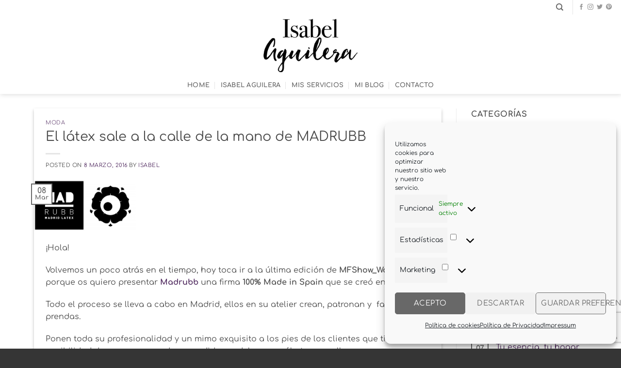

--- FILE ---
content_type: text/html; charset=utf-8
request_url: https://www.google.com/recaptcha/api2/anchor?ar=1&k=6LegjU8dAAAAAN5UlDplD0WQSLFRXgnvRxXHOpZh&co=aHR0cHM6Ly9pc2FiZWxhZ3VpbGVyYS5lczo0NDM.&hl=en&v=PoyoqOPhxBO7pBk68S4YbpHZ&size=invisible&anchor-ms=20000&execute-ms=30000&cb=6imsmzu1rzkj
body_size: 48742
content:
<!DOCTYPE HTML><html dir="ltr" lang="en"><head><meta http-equiv="Content-Type" content="text/html; charset=UTF-8">
<meta http-equiv="X-UA-Compatible" content="IE=edge">
<title>reCAPTCHA</title>
<style type="text/css">
/* cyrillic-ext */
@font-face {
  font-family: 'Roboto';
  font-style: normal;
  font-weight: 400;
  font-stretch: 100%;
  src: url(//fonts.gstatic.com/s/roboto/v48/KFO7CnqEu92Fr1ME7kSn66aGLdTylUAMa3GUBHMdazTgWw.woff2) format('woff2');
  unicode-range: U+0460-052F, U+1C80-1C8A, U+20B4, U+2DE0-2DFF, U+A640-A69F, U+FE2E-FE2F;
}
/* cyrillic */
@font-face {
  font-family: 'Roboto';
  font-style: normal;
  font-weight: 400;
  font-stretch: 100%;
  src: url(//fonts.gstatic.com/s/roboto/v48/KFO7CnqEu92Fr1ME7kSn66aGLdTylUAMa3iUBHMdazTgWw.woff2) format('woff2');
  unicode-range: U+0301, U+0400-045F, U+0490-0491, U+04B0-04B1, U+2116;
}
/* greek-ext */
@font-face {
  font-family: 'Roboto';
  font-style: normal;
  font-weight: 400;
  font-stretch: 100%;
  src: url(//fonts.gstatic.com/s/roboto/v48/KFO7CnqEu92Fr1ME7kSn66aGLdTylUAMa3CUBHMdazTgWw.woff2) format('woff2');
  unicode-range: U+1F00-1FFF;
}
/* greek */
@font-face {
  font-family: 'Roboto';
  font-style: normal;
  font-weight: 400;
  font-stretch: 100%;
  src: url(//fonts.gstatic.com/s/roboto/v48/KFO7CnqEu92Fr1ME7kSn66aGLdTylUAMa3-UBHMdazTgWw.woff2) format('woff2');
  unicode-range: U+0370-0377, U+037A-037F, U+0384-038A, U+038C, U+038E-03A1, U+03A3-03FF;
}
/* math */
@font-face {
  font-family: 'Roboto';
  font-style: normal;
  font-weight: 400;
  font-stretch: 100%;
  src: url(//fonts.gstatic.com/s/roboto/v48/KFO7CnqEu92Fr1ME7kSn66aGLdTylUAMawCUBHMdazTgWw.woff2) format('woff2');
  unicode-range: U+0302-0303, U+0305, U+0307-0308, U+0310, U+0312, U+0315, U+031A, U+0326-0327, U+032C, U+032F-0330, U+0332-0333, U+0338, U+033A, U+0346, U+034D, U+0391-03A1, U+03A3-03A9, U+03B1-03C9, U+03D1, U+03D5-03D6, U+03F0-03F1, U+03F4-03F5, U+2016-2017, U+2034-2038, U+203C, U+2040, U+2043, U+2047, U+2050, U+2057, U+205F, U+2070-2071, U+2074-208E, U+2090-209C, U+20D0-20DC, U+20E1, U+20E5-20EF, U+2100-2112, U+2114-2115, U+2117-2121, U+2123-214F, U+2190, U+2192, U+2194-21AE, U+21B0-21E5, U+21F1-21F2, U+21F4-2211, U+2213-2214, U+2216-22FF, U+2308-230B, U+2310, U+2319, U+231C-2321, U+2336-237A, U+237C, U+2395, U+239B-23B7, U+23D0, U+23DC-23E1, U+2474-2475, U+25AF, U+25B3, U+25B7, U+25BD, U+25C1, U+25CA, U+25CC, U+25FB, U+266D-266F, U+27C0-27FF, U+2900-2AFF, U+2B0E-2B11, U+2B30-2B4C, U+2BFE, U+3030, U+FF5B, U+FF5D, U+1D400-1D7FF, U+1EE00-1EEFF;
}
/* symbols */
@font-face {
  font-family: 'Roboto';
  font-style: normal;
  font-weight: 400;
  font-stretch: 100%;
  src: url(//fonts.gstatic.com/s/roboto/v48/KFO7CnqEu92Fr1ME7kSn66aGLdTylUAMaxKUBHMdazTgWw.woff2) format('woff2');
  unicode-range: U+0001-000C, U+000E-001F, U+007F-009F, U+20DD-20E0, U+20E2-20E4, U+2150-218F, U+2190, U+2192, U+2194-2199, U+21AF, U+21E6-21F0, U+21F3, U+2218-2219, U+2299, U+22C4-22C6, U+2300-243F, U+2440-244A, U+2460-24FF, U+25A0-27BF, U+2800-28FF, U+2921-2922, U+2981, U+29BF, U+29EB, U+2B00-2BFF, U+4DC0-4DFF, U+FFF9-FFFB, U+10140-1018E, U+10190-1019C, U+101A0, U+101D0-101FD, U+102E0-102FB, U+10E60-10E7E, U+1D2C0-1D2D3, U+1D2E0-1D37F, U+1F000-1F0FF, U+1F100-1F1AD, U+1F1E6-1F1FF, U+1F30D-1F30F, U+1F315, U+1F31C, U+1F31E, U+1F320-1F32C, U+1F336, U+1F378, U+1F37D, U+1F382, U+1F393-1F39F, U+1F3A7-1F3A8, U+1F3AC-1F3AF, U+1F3C2, U+1F3C4-1F3C6, U+1F3CA-1F3CE, U+1F3D4-1F3E0, U+1F3ED, U+1F3F1-1F3F3, U+1F3F5-1F3F7, U+1F408, U+1F415, U+1F41F, U+1F426, U+1F43F, U+1F441-1F442, U+1F444, U+1F446-1F449, U+1F44C-1F44E, U+1F453, U+1F46A, U+1F47D, U+1F4A3, U+1F4B0, U+1F4B3, U+1F4B9, U+1F4BB, U+1F4BF, U+1F4C8-1F4CB, U+1F4D6, U+1F4DA, U+1F4DF, U+1F4E3-1F4E6, U+1F4EA-1F4ED, U+1F4F7, U+1F4F9-1F4FB, U+1F4FD-1F4FE, U+1F503, U+1F507-1F50B, U+1F50D, U+1F512-1F513, U+1F53E-1F54A, U+1F54F-1F5FA, U+1F610, U+1F650-1F67F, U+1F687, U+1F68D, U+1F691, U+1F694, U+1F698, U+1F6AD, U+1F6B2, U+1F6B9-1F6BA, U+1F6BC, U+1F6C6-1F6CF, U+1F6D3-1F6D7, U+1F6E0-1F6EA, U+1F6F0-1F6F3, U+1F6F7-1F6FC, U+1F700-1F7FF, U+1F800-1F80B, U+1F810-1F847, U+1F850-1F859, U+1F860-1F887, U+1F890-1F8AD, U+1F8B0-1F8BB, U+1F8C0-1F8C1, U+1F900-1F90B, U+1F93B, U+1F946, U+1F984, U+1F996, U+1F9E9, U+1FA00-1FA6F, U+1FA70-1FA7C, U+1FA80-1FA89, U+1FA8F-1FAC6, U+1FACE-1FADC, U+1FADF-1FAE9, U+1FAF0-1FAF8, U+1FB00-1FBFF;
}
/* vietnamese */
@font-face {
  font-family: 'Roboto';
  font-style: normal;
  font-weight: 400;
  font-stretch: 100%;
  src: url(//fonts.gstatic.com/s/roboto/v48/KFO7CnqEu92Fr1ME7kSn66aGLdTylUAMa3OUBHMdazTgWw.woff2) format('woff2');
  unicode-range: U+0102-0103, U+0110-0111, U+0128-0129, U+0168-0169, U+01A0-01A1, U+01AF-01B0, U+0300-0301, U+0303-0304, U+0308-0309, U+0323, U+0329, U+1EA0-1EF9, U+20AB;
}
/* latin-ext */
@font-face {
  font-family: 'Roboto';
  font-style: normal;
  font-weight: 400;
  font-stretch: 100%;
  src: url(//fonts.gstatic.com/s/roboto/v48/KFO7CnqEu92Fr1ME7kSn66aGLdTylUAMa3KUBHMdazTgWw.woff2) format('woff2');
  unicode-range: U+0100-02BA, U+02BD-02C5, U+02C7-02CC, U+02CE-02D7, U+02DD-02FF, U+0304, U+0308, U+0329, U+1D00-1DBF, U+1E00-1E9F, U+1EF2-1EFF, U+2020, U+20A0-20AB, U+20AD-20C0, U+2113, U+2C60-2C7F, U+A720-A7FF;
}
/* latin */
@font-face {
  font-family: 'Roboto';
  font-style: normal;
  font-weight: 400;
  font-stretch: 100%;
  src: url(//fonts.gstatic.com/s/roboto/v48/KFO7CnqEu92Fr1ME7kSn66aGLdTylUAMa3yUBHMdazQ.woff2) format('woff2');
  unicode-range: U+0000-00FF, U+0131, U+0152-0153, U+02BB-02BC, U+02C6, U+02DA, U+02DC, U+0304, U+0308, U+0329, U+2000-206F, U+20AC, U+2122, U+2191, U+2193, U+2212, U+2215, U+FEFF, U+FFFD;
}
/* cyrillic-ext */
@font-face {
  font-family: 'Roboto';
  font-style: normal;
  font-weight: 500;
  font-stretch: 100%;
  src: url(//fonts.gstatic.com/s/roboto/v48/KFO7CnqEu92Fr1ME7kSn66aGLdTylUAMa3GUBHMdazTgWw.woff2) format('woff2');
  unicode-range: U+0460-052F, U+1C80-1C8A, U+20B4, U+2DE0-2DFF, U+A640-A69F, U+FE2E-FE2F;
}
/* cyrillic */
@font-face {
  font-family: 'Roboto';
  font-style: normal;
  font-weight: 500;
  font-stretch: 100%;
  src: url(//fonts.gstatic.com/s/roboto/v48/KFO7CnqEu92Fr1ME7kSn66aGLdTylUAMa3iUBHMdazTgWw.woff2) format('woff2');
  unicode-range: U+0301, U+0400-045F, U+0490-0491, U+04B0-04B1, U+2116;
}
/* greek-ext */
@font-face {
  font-family: 'Roboto';
  font-style: normal;
  font-weight: 500;
  font-stretch: 100%;
  src: url(//fonts.gstatic.com/s/roboto/v48/KFO7CnqEu92Fr1ME7kSn66aGLdTylUAMa3CUBHMdazTgWw.woff2) format('woff2');
  unicode-range: U+1F00-1FFF;
}
/* greek */
@font-face {
  font-family: 'Roboto';
  font-style: normal;
  font-weight: 500;
  font-stretch: 100%;
  src: url(//fonts.gstatic.com/s/roboto/v48/KFO7CnqEu92Fr1ME7kSn66aGLdTylUAMa3-UBHMdazTgWw.woff2) format('woff2');
  unicode-range: U+0370-0377, U+037A-037F, U+0384-038A, U+038C, U+038E-03A1, U+03A3-03FF;
}
/* math */
@font-face {
  font-family: 'Roboto';
  font-style: normal;
  font-weight: 500;
  font-stretch: 100%;
  src: url(//fonts.gstatic.com/s/roboto/v48/KFO7CnqEu92Fr1ME7kSn66aGLdTylUAMawCUBHMdazTgWw.woff2) format('woff2');
  unicode-range: U+0302-0303, U+0305, U+0307-0308, U+0310, U+0312, U+0315, U+031A, U+0326-0327, U+032C, U+032F-0330, U+0332-0333, U+0338, U+033A, U+0346, U+034D, U+0391-03A1, U+03A3-03A9, U+03B1-03C9, U+03D1, U+03D5-03D6, U+03F0-03F1, U+03F4-03F5, U+2016-2017, U+2034-2038, U+203C, U+2040, U+2043, U+2047, U+2050, U+2057, U+205F, U+2070-2071, U+2074-208E, U+2090-209C, U+20D0-20DC, U+20E1, U+20E5-20EF, U+2100-2112, U+2114-2115, U+2117-2121, U+2123-214F, U+2190, U+2192, U+2194-21AE, U+21B0-21E5, U+21F1-21F2, U+21F4-2211, U+2213-2214, U+2216-22FF, U+2308-230B, U+2310, U+2319, U+231C-2321, U+2336-237A, U+237C, U+2395, U+239B-23B7, U+23D0, U+23DC-23E1, U+2474-2475, U+25AF, U+25B3, U+25B7, U+25BD, U+25C1, U+25CA, U+25CC, U+25FB, U+266D-266F, U+27C0-27FF, U+2900-2AFF, U+2B0E-2B11, U+2B30-2B4C, U+2BFE, U+3030, U+FF5B, U+FF5D, U+1D400-1D7FF, U+1EE00-1EEFF;
}
/* symbols */
@font-face {
  font-family: 'Roboto';
  font-style: normal;
  font-weight: 500;
  font-stretch: 100%;
  src: url(//fonts.gstatic.com/s/roboto/v48/KFO7CnqEu92Fr1ME7kSn66aGLdTylUAMaxKUBHMdazTgWw.woff2) format('woff2');
  unicode-range: U+0001-000C, U+000E-001F, U+007F-009F, U+20DD-20E0, U+20E2-20E4, U+2150-218F, U+2190, U+2192, U+2194-2199, U+21AF, U+21E6-21F0, U+21F3, U+2218-2219, U+2299, U+22C4-22C6, U+2300-243F, U+2440-244A, U+2460-24FF, U+25A0-27BF, U+2800-28FF, U+2921-2922, U+2981, U+29BF, U+29EB, U+2B00-2BFF, U+4DC0-4DFF, U+FFF9-FFFB, U+10140-1018E, U+10190-1019C, U+101A0, U+101D0-101FD, U+102E0-102FB, U+10E60-10E7E, U+1D2C0-1D2D3, U+1D2E0-1D37F, U+1F000-1F0FF, U+1F100-1F1AD, U+1F1E6-1F1FF, U+1F30D-1F30F, U+1F315, U+1F31C, U+1F31E, U+1F320-1F32C, U+1F336, U+1F378, U+1F37D, U+1F382, U+1F393-1F39F, U+1F3A7-1F3A8, U+1F3AC-1F3AF, U+1F3C2, U+1F3C4-1F3C6, U+1F3CA-1F3CE, U+1F3D4-1F3E0, U+1F3ED, U+1F3F1-1F3F3, U+1F3F5-1F3F7, U+1F408, U+1F415, U+1F41F, U+1F426, U+1F43F, U+1F441-1F442, U+1F444, U+1F446-1F449, U+1F44C-1F44E, U+1F453, U+1F46A, U+1F47D, U+1F4A3, U+1F4B0, U+1F4B3, U+1F4B9, U+1F4BB, U+1F4BF, U+1F4C8-1F4CB, U+1F4D6, U+1F4DA, U+1F4DF, U+1F4E3-1F4E6, U+1F4EA-1F4ED, U+1F4F7, U+1F4F9-1F4FB, U+1F4FD-1F4FE, U+1F503, U+1F507-1F50B, U+1F50D, U+1F512-1F513, U+1F53E-1F54A, U+1F54F-1F5FA, U+1F610, U+1F650-1F67F, U+1F687, U+1F68D, U+1F691, U+1F694, U+1F698, U+1F6AD, U+1F6B2, U+1F6B9-1F6BA, U+1F6BC, U+1F6C6-1F6CF, U+1F6D3-1F6D7, U+1F6E0-1F6EA, U+1F6F0-1F6F3, U+1F6F7-1F6FC, U+1F700-1F7FF, U+1F800-1F80B, U+1F810-1F847, U+1F850-1F859, U+1F860-1F887, U+1F890-1F8AD, U+1F8B0-1F8BB, U+1F8C0-1F8C1, U+1F900-1F90B, U+1F93B, U+1F946, U+1F984, U+1F996, U+1F9E9, U+1FA00-1FA6F, U+1FA70-1FA7C, U+1FA80-1FA89, U+1FA8F-1FAC6, U+1FACE-1FADC, U+1FADF-1FAE9, U+1FAF0-1FAF8, U+1FB00-1FBFF;
}
/* vietnamese */
@font-face {
  font-family: 'Roboto';
  font-style: normal;
  font-weight: 500;
  font-stretch: 100%;
  src: url(//fonts.gstatic.com/s/roboto/v48/KFO7CnqEu92Fr1ME7kSn66aGLdTylUAMa3OUBHMdazTgWw.woff2) format('woff2');
  unicode-range: U+0102-0103, U+0110-0111, U+0128-0129, U+0168-0169, U+01A0-01A1, U+01AF-01B0, U+0300-0301, U+0303-0304, U+0308-0309, U+0323, U+0329, U+1EA0-1EF9, U+20AB;
}
/* latin-ext */
@font-face {
  font-family: 'Roboto';
  font-style: normal;
  font-weight: 500;
  font-stretch: 100%;
  src: url(//fonts.gstatic.com/s/roboto/v48/KFO7CnqEu92Fr1ME7kSn66aGLdTylUAMa3KUBHMdazTgWw.woff2) format('woff2');
  unicode-range: U+0100-02BA, U+02BD-02C5, U+02C7-02CC, U+02CE-02D7, U+02DD-02FF, U+0304, U+0308, U+0329, U+1D00-1DBF, U+1E00-1E9F, U+1EF2-1EFF, U+2020, U+20A0-20AB, U+20AD-20C0, U+2113, U+2C60-2C7F, U+A720-A7FF;
}
/* latin */
@font-face {
  font-family: 'Roboto';
  font-style: normal;
  font-weight: 500;
  font-stretch: 100%;
  src: url(//fonts.gstatic.com/s/roboto/v48/KFO7CnqEu92Fr1ME7kSn66aGLdTylUAMa3yUBHMdazQ.woff2) format('woff2');
  unicode-range: U+0000-00FF, U+0131, U+0152-0153, U+02BB-02BC, U+02C6, U+02DA, U+02DC, U+0304, U+0308, U+0329, U+2000-206F, U+20AC, U+2122, U+2191, U+2193, U+2212, U+2215, U+FEFF, U+FFFD;
}
/* cyrillic-ext */
@font-face {
  font-family: 'Roboto';
  font-style: normal;
  font-weight: 900;
  font-stretch: 100%;
  src: url(//fonts.gstatic.com/s/roboto/v48/KFO7CnqEu92Fr1ME7kSn66aGLdTylUAMa3GUBHMdazTgWw.woff2) format('woff2');
  unicode-range: U+0460-052F, U+1C80-1C8A, U+20B4, U+2DE0-2DFF, U+A640-A69F, U+FE2E-FE2F;
}
/* cyrillic */
@font-face {
  font-family: 'Roboto';
  font-style: normal;
  font-weight: 900;
  font-stretch: 100%;
  src: url(//fonts.gstatic.com/s/roboto/v48/KFO7CnqEu92Fr1ME7kSn66aGLdTylUAMa3iUBHMdazTgWw.woff2) format('woff2');
  unicode-range: U+0301, U+0400-045F, U+0490-0491, U+04B0-04B1, U+2116;
}
/* greek-ext */
@font-face {
  font-family: 'Roboto';
  font-style: normal;
  font-weight: 900;
  font-stretch: 100%;
  src: url(//fonts.gstatic.com/s/roboto/v48/KFO7CnqEu92Fr1ME7kSn66aGLdTylUAMa3CUBHMdazTgWw.woff2) format('woff2');
  unicode-range: U+1F00-1FFF;
}
/* greek */
@font-face {
  font-family: 'Roboto';
  font-style: normal;
  font-weight: 900;
  font-stretch: 100%;
  src: url(//fonts.gstatic.com/s/roboto/v48/KFO7CnqEu92Fr1ME7kSn66aGLdTylUAMa3-UBHMdazTgWw.woff2) format('woff2');
  unicode-range: U+0370-0377, U+037A-037F, U+0384-038A, U+038C, U+038E-03A1, U+03A3-03FF;
}
/* math */
@font-face {
  font-family: 'Roboto';
  font-style: normal;
  font-weight: 900;
  font-stretch: 100%;
  src: url(//fonts.gstatic.com/s/roboto/v48/KFO7CnqEu92Fr1ME7kSn66aGLdTylUAMawCUBHMdazTgWw.woff2) format('woff2');
  unicode-range: U+0302-0303, U+0305, U+0307-0308, U+0310, U+0312, U+0315, U+031A, U+0326-0327, U+032C, U+032F-0330, U+0332-0333, U+0338, U+033A, U+0346, U+034D, U+0391-03A1, U+03A3-03A9, U+03B1-03C9, U+03D1, U+03D5-03D6, U+03F0-03F1, U+03F4-03F5, U+2016-2017, U+2034-2038, U+203C, U+2040, U+2043, U+2047, U+2050, U+2057, U+205F, U+2070-2071, U+2074-208E, U+2090-209C, U+20D0-20DC, U+20E1, U+20E5-20EF, U+2100-2112, U+2114-2115, U+2117-2121, U+2123-214F, U+2190, U+2192, U+2194-21AE, U+21B0-21E5, U+21F1-21F2, U+21F4-2211, U+2213-2214, U+2216-22FF, U+2308-230B, U+2310, U+2319, U+231C-2321, U+2336-237A, U+237C, U+2395, U+239B-23B7, U+23D0, U+23DC-23E1, U+2474-2475, U+25AF, U+25B3, U+25B7, U+25BD, U+25C1, U+25CA, U+25CC, U+25FB, U+266D-266F, U+27C0-27FF, U+2900-2AFF, U+2B0E-2B11, U+2B30-2B4C, U+2BFE, U+3030, U+FF5B, U+FF5D, U+1D400-1D7FF, U+1EE00-1EEFF;
}
/* symbols */
@font-face {
  font-family: 'Roboto';
  font-style: normal;
  font-weight: 900;
  font-stretch: 100%;
  src: url(//fonts.gstatic.com/s/roboto/v48/KFO7CnqEu92Fr1ME7kSn66aGLdTylUAMaxKUBHMdazTgWw.woff2) format('woff2');
  unicode-range: U+0001-000C, U+000E-001F, U+007F-009F, U+20DD-20E0, U+20E2-20E4, U+2150-218F, U+2190, U+2192, U+2194-2199, U+21AF, U+21E6-21F0, U+21F3, U+2218-2219, U+2299, U+22C4-22C6, U+2300-243F, U+2440-244A, U+2460-24FF, U+25A0-27BF, U+2800-28FF, U+2921-2922, U+2981, U+29BF, U+29EB, U+2B00-2BFF, U+4DC0-4DFF, U+FFF9-FFFB, U+10140-1018E, U+10190-1019C, U+101A0, U+101D0-101FD, U+102E0-102FB, U+10E60-10E7E, U+1D2C0-1D2D3, U+1D2E0-1D37F, U+1F000-1F0FF, U+1F100-1F1AD, U+1F1E6-1F1FF, U+1F30D-1F30F, U+1F315, U+1F31C, U+1F31E, U+1F320-1F32C, U+1F336, U+1F378, U+1F37D, U+1F382, U+1F393-1F39F, U+1F3A7-1F3A8, U+1F3AC-1F3AF, U+1F3C2, U+1F3C4-1F3C6, U+1F3CA-1F3CE, U+1F3D4-1F3E0, U+1F3ED, U+1F3F1-1F3F3, U+1F3F5-1F3F7, U+1F408, U+1F415, U+1F41F, U+1F426, U+1F43F, U+1F441-1F442, U+1F444, U+1F446-1F449, U+1F44C-1F44E, U+1F453, U+1F46A, U+1F47D, U+1F4A3, U+1F4B0, U+1F4B3, U+1F4B9, U+1F4BB, U+1F4BF, U+1F4C8-1F4CB, U+1F4D6, U+1F4DA, U+1F4DF, U+1F4E3-1F4E6, U+1F4EA-1F4ED, U+1F4F7, U+1F4F9-1F4FB, U+1F4FD-1F4FE, U+1F503, U+1F507-1F50B, U+1F50D, U+1F512-1F513, U+1F53E-1F54A, U+1F54F-1F5FA, U+1F610, U+1F650-1F67F, U+1F687, U+1F68D, U+1F691, U+1F694, U+1F698, U+1F6AD, U+1F6B2, U+1F6B9-1F6BA, U+1F6BC, U+1F6C6-1F6CF, U+1F6D3-1F6D7, U+1F6E0-1F6EA, U+1F6F0-1F6F3, U+1F6F7-1F6FC, U+1F700-1F7FF, U+1F800-1F80B, U+1F810-1F847, U+1F850-1F859, U+1F860-1F887, U+1F890-1F8AD, U+1F8B0-1F8BB, U+1F8C0-1F8C1, U+1F900-1F90B, U+1F93B, U+1F946, U+1F984, U+1F996, U+1F9E9, U+1FA00-1FA6F, U+1FA70-1FA7C, U+1FA80-1FA89, U+1FA8F-1FAC6, U+1FACE-1FADC, U+1FADF-1FAE9, U+1FAF0-1FAF8, U+1FB00-1FBFF;
}
/* vietnamese */
@font-face {
  font-family: 'Roboto';
  font-style: normal;
  font-weight: 900;
  font-stretch: 100%;
  src: url(//fonts.gstatic.com/s/roboto/v48/KFO7CnqEu92Fr1ME7kSn66aGLdTylUAMa3OUBHMdazTgWw.woff2) format('woff2');
  unicode-range: U+0102-0103, U+0110-0111, U+0128-0129, U+0168-0169, U+01A0-01A1, U+01AF-01B0, U+0300-0301, U+0303-0304, U+0308-0309, U+0323, U+0329, U+1EA0-1EF9, U+20AB;
}
/* latin-ext */
@font-face {
  font-family: 'Roboto';
  font-style: normal;
  font-weight: 900;
  font-stretch: 100%;
  src: url(//fonts.gstatic.com/s/roboto/v48/KFO7CnqEu92Fr1ME7kSn66aGLdTylUAMa3KUBHMdazTgWw.woff2) format('woff2');
  unicode-range: U+0100-02BA, U+02BD-02C5, U+02C7-02CC, U+02CE-02D7, U+02DD-02FF, U+0304, U+0308, U+0329, U+1D00-1DBF, U+1E00-1E9F, U+1EF2-1EFF, U+2020, U+20A0-20AB, U+20AD-20C0, U+2113, U+2C60-2C7F, U+A720-A7FF;
}
/* latin */
@font-face {
  font-family: 'Roboto';
  font-style: normal;
  font-weight: 900;
  font-stretch: 100%;
  src: url(//fonts.gstatic.com/s/roboto/v48/KFO7CnqEu92Fr1ME7kSn66aGLdTylUAMa3yUBHMdazQ.woff2) format('woff2');
  unicode-range: U+0000-00FF, U+0131, U+0152-0153, U+02BB-02BC, U+02C6, U+02DA, U+02DC, U+0304, U+0308, U+0329, U+2000-206F, U+20AC, U+2122, U+2191, U+2193, U+2212, U+2215, U+FEFF, U+FFFD;
}

</style>
<link rel="stylesheet" type="text/css" href="https://www.gstatic.com/recaptcha/releases/PoyoqOPhxBO7pBk68S4YbpHZ/styles__ltr.css">
<script nonce="Lh-lUug6EHg64bxpAiQPwA" type="text/javascript">window['__recaptcha_api'] = 'https://www.google.com/recaptcha/api2/';</script>
<script type="text/javascript" src="https://www.gstatic.com/recaptcha/releases/PoyoqOPhxBO7pBk68S4YbpHZ/recaptcha__en.js" nonce="Lh-lUug6EHg64bxpAiQPwA">
      
    </script></head>
<body><div id="rc-anchor-alert" class="rc-anchor-alert"></div>
<input type="hidden" id="recaptcha-token" value="[base64]">
<script type="text/javascript" nonce="Lh-lUug6EHg64bxpAiQPwA">
      recaptcha.anchor.Main.init("[\x22ainput\x22,[\x22bgdata\x22,\x22\x22,\[base64]/[base64]/[base64]/ZyhXLGgpOnEoW04sMjEsbF0sVywwKSxoKSxmYWxzZSxmYWxzZSl9Y2F0Y2goayl7RygzNTgsVyk/[base64]/[base64]/[base64]/[base64]/[base64]/[base64]/[base64]/bmV3IEJbT10oRFswXSk6dz09Mj9uZXcgQltPXShEWzBdLERbMV0pOnc9PTM/bmV3IEJbT10oRFswXSxEWzFdLERbMl0pOnc9PTQ/[base64]/[base64]/[base64]/[base64]/[base64]\\u003d\x22,\[base64]\\u003d\x22,\x22FMKnYw7DmMKlK13CqMKLJMOBJEDDvsKHw594BcKXw4lCwprDoFVdw77Ct1zDsl/Ck8K+w7PClCZtMMOCw44yZQXCh8K7CXQ1w7U6G8OPaC18QsOEwpN1VMKPw7vDnl/Ck8KKwpwkw6lSPcOQw7cYbH0YTQFRw648YwfDsFQbw5jDssKJSGwMVsKtCcKdFBZbwpvCp0x1bxdxEcKtwp3DrB4PwoZnw7RpIFTDhnTCs8KHPsKtwrDDg8OXwr/DscObOBfCnsKpQwjCg8OxwqdzwprDjsKzwr5EUsOjwot0wqkkwo/DkmEpw6Z4XsOhwo4xIsOPw47Cr8OGw5YNwpzDiMOHYMKaw5tYwoTCqzMNL8OLw5A4w4XCqGXCg2jDqykcwolBcXjCt3TDtQgqwqzDnsOBWD5iw75/[base64]/DsnMkSsOVwqrCpsObw4PDuMO3w5tyw4nDgcK5wpJSw5/Dj8O9wp7CtcOiYgg3w43CtMOhw4XDoCIPNA1+w4/DjcOxIG/DpEXDlMOoRUrCs8ODbMKlwo/Dp8Ofw7/CnMKJwo1Aw509wqd8w4LDpl3CpETDsnrDvsKXw4PDhx5BwrZNUMKXOsKcFsO0woPCl8KfXcKgwqFPH250G8KtL8OCw5EvwqZPR8KRwqALUTtCw55XYsK0wrkOw6HDtU9bcgPDtcOVwq/Co8OyIQrCmsOmwqoPwqErw5t0J8O2Z2lCKsO5UcKwC8OjPQrCvlYVw5PDkVEfw5BjwpIUw6DCtHsmLcO3wqnDnkg0w5XCuFzCncKPFm3Dl8OHJ1hxWEkRDMKCwrnDtXPChcOCw43Dsk7Dl8OyRAjDmRBCwpJhw65lwrvCgMKMwogpGsKVSSzCpi/CqiXCogDDiWcPw5/DmcKvKjIew5I9fMO9wrE6Y8O5TUxnQMOSF8OFSMOJwp7CnGzCkEYuB8OXKwjCqsKlwqLDv2Vbwo59HsObPcOfw7HDjjRsw4HDk2BGw6DCjsKswrDDrcO0wpnCnVzDqDhHw5/CoiXCo8KAAHwBw5nDosK/PnbCj8KHw4UWOX7DvnTCmcKFwrLCmyobwrPCuj/CtMOxw54qwo4Hw7/DnQMeFsKZw5zDj2gAP8OfZcKQJw7DisKIYizCgcK4w70rwokrBwHCisOEwr0/R8OQwpo/a8OqS8OwPMObCTZSw7UbwoFKw6fDiXvDuSrCrMOfwpvCpMOnbcKiw4fCgzrDqMOuXsOfeGEZCwkyAcK1w5jCqhMBw5LCqHTCiiXCqj9/woHDv8KSw5FmGXQgwpPClxvDo8KNDXocw4BoQ8OCw5wYwqJDw6jDolXCkUJ5w6MRwpI/[base64]/DusKsw5zCrMKDw75Gw4RvAwDCsEF/w5/Du8OxEcKOwrbChsKKwrMNHcOsBMKmw6xqw4k5WTN0Wh3DmMO3worCoA/CoDnDrnDDqDE5BU9HcSPCicO4TmgqwrbCucKiwrYmPsOlwpwKbXXCoho0w7XCksKSw6fDnAhca07DkC5zwr8MaMOawr3Ct3bDlsO0w6NYwrxJw415w7ExwozDpcOxw5XCnsOCacKCw5JXw5XCmhoCNcOTL8KOw5rDjMKNwp/DusKtS8KYwrTCj3lWw7lPwrhddD/DjkbCi0BtJTg2w40CIcOfGMOxw68MK8OSAcOJX1kVw7DCn8OYw5HClXLCvxnDiGMCw51uwpgUwrvDkHAnwr/CshlsHsKTwqM3wo3Cs8OAwp8pwox7fsKccFfCmUtXZMOZHzUBw5/DvMOfZ8KPKTgIwq1oX8KSLsKAw4drw6bDt8ODbilaw4sAwr/DpijCt8O7esOBPjvDscOZwoJKw4Eiw4vCi1TDmBpcw6A1EH3DuRkGNsOWwpTDlHInw5/[base64]/w7TCv8O8QirDtxjCmsOAb2tBwrdxBFLCtsKqJ8Kvw6Frw7Vow4XDqcKxw75mwpDDuMOhw4fCgWl4ZTbCr8K/wp3DkWBsw7J2wr/Cunl0wpnCrnzDnMKVw5Ziw43DvsOmwpUcXsOvJcODwqLDjcKfwpI6e1A6w7JYw43ClQjCoRYwaREhH3TCuMKpVMKgwqdkL8OGZMKZaxwXY8OcAEsAw5hAw60fb8KdD8O/wrrCh2bCuhEiNcKhwq/DoEIGZMKKJ8OaVEUWw5/Dm8OrFGLDn8Khw6Y5Gh3Dh8K8w51lT8K+KCXDj0Yxwq5rwpnDkMO2ZcOywqDChsK1wqbCsFgow43CtsKYNSzDi8Onw4R6bcKzKy84DMK/WMO5w67DnkYPYcOkQMO4w7/CmjPDhMO8d8OKCi/CvsKIAMOGw6gxXA4YSsKHPcKDwqXCnMKxwoowcMOvJsKZw4Ntw4zCmsKFWhbCkhUewr4yVExcwr3DjgbChMKSelByw5YzCE/Du8O+wo7CrsOZwoHCvcKrwo/DiQgZw6HCvXfCl8O1woIAXVLCg8Oiw4HDvsO6wqdFwojDiwkpVG7DpxnCu3YCSH3DrzQ6w5DCvVcGNcOdLUROUMKPwo/DpMOqw4zDpBw6Z8KSVsKFJcOBwoA0J8ODXcKKwqTDpRzDtMOMwqFwwqLCgQMwI3zDksOxwoRHFnwpw4F/w6oFFsKmw5nCuz9Mw60ALwzDrcKAwqhAw5rCmMK3UMKvSHN3cz1EC8KJwpnChcK+HEN6w41Cw4jDhMOiwow0w6rCp34CwovDr2bCi2HCrMO/[base64]/[base64]/wp/CpWbCrRXClQTCvCspwqnDj8Kmwo/CrcOxwqYuYcKwaMOJVsKEFk7CjsK2JyJFw5TDmmR4woUgIisgPlZOw57CuMOAwqTDlMKwwrJaw7c+Tx0RwqpIdErClcOuwpbDpcKyw73DlCXDm0Mkw7HChsOQC8OmZhLCu3rDo0/CqcKXYQADZGXCmB/DjMOvwpsvYntqw6bDrxE2TGHCg1HDmy4Jdx7CosKdX8O1ZjRJwoRJP8K0wr8aXHs8acOnw4zDtMKLNFdywrvDmcO0NFwNCsOVLsOlLAfCmXVxwqzDucKmwr0/DTDDr8KWIMKRPXrDiy/[base64]/DmEjDkE/ClMOew5U0GVrCiwE1w6fCmH3DksKXRcK7ZMK1QTbCjMKscm/CmlslSsOuWMO7w7tiw4N7LnJKwoFHwqwDZ8OTTMK/wqtEBcO7w47CpsK7AyRew79tw6LDri1hw7XDscKpTSLDgcKaw5k9PcO9IcKYwo3DjMOyH8OLSCoJwpQ2fcOGf8KuwonDugp8w5tqGDh0wq7Do8KDH8OUwpwBw5zDiMOywoPCnCRdKcKMHMO/OzzDo1rCr8KQwr/DrcK9w67Dp8OoGS9zwrVjFCltSsO+SyfCgcKmdMKuTsKlw4jCq3HCmAU8woRhwppCwqHDlFZMDMOgwpfDuExYw5JyMsKWw6/CiMOQw6YKEMKVHC4ywqPDu8KzGcK4NsKuNcK3wp8Xw43DimYKw7VaKzYUw6fDu8OpwobCsnR/J8OAwrzDicKAPcKSBcOWRyMFw5Vjw6PCpsKrw6bCnsOOLcOWwoB/[base64]/Ds8Kpw7QOSMK4L2VtT8OoT8K/SDbChnbDsMOmwqTDh8O/ccOSwobDmsKYw5vDtWE1w7Qsw7gwAS09Wi8awp7Dl0/Dg3TClCPCvxTDp0/Cq3bDuMORw4QkJEbCgklDLcOQwqIxwrrDmcKxwoQ/w4UJBcOEJcKqwpRsHcKDwqLCnMOqw7R9wo4swqs7wplIEcOUwpxXTwjCrFkDw5XDqx7CpsKrwoo3M1TCoiIcwqJqwqYKOsOkRsOZwoIPw7N7w7dwwqBCZELDsi7CvCDDvQZPw4fCqsKuecO0w7vDpcK9woTDocKLwrrDo8Kcw67DkcOlTkoLSBVWw7/Cl0k4bsK4FsOYAMKlwqUqwqDDpgJ9wpYMwodxw45uYjcOw5cPYksxGsKAPsObJmcDw7DDr8Kyw5LCuA03XMOhQybChMOCHcK/[base64]/[base64]/CsMKNQUg4w7Btw4jDiGjDlWvDnsKvw7cdB1vDgg/[base64]/w4nDkMOWFQvChsKUL0XCrMKLTBrChjHDnnTDlSHCvcK4w5gRw6XCkAZ0cHvDqMO/f8KhwpNBdV7CkMKDFTk/[base64]/[base64]/Cl8KPwoTDlDTDk8K0woofMsOFN8OsTMKmw7Rpw4XDjl3DuELCjU7DgwbCmyPDuMOkwoxew4TCjMOewpAWwqhDwqUgw4UAwqbDj8OUQgzDvG3Cv3/DncKRYcOxQ8OGOcO4acKFC8KcEVsgBj/Dh8K7GcOQwr5SNx0vX8OgwqZZAMOoAMOANsKZwprDl8Kwwr80YMKOPxvCqhrDmnbCoiTCiFBGwqkiRXImcMO9wqrDj1fDiC9Nw6fCqEPDnsOGacKewqFdw57Do8ObwpYiwr/CiMKSw5lfw4t0wo3Ci8OHw7/CuS3DnznChMOhUDnCk8KfL8OfwqHCpFDDucKHw5RwQMKjw7I0IMOHaMKGwocYK8OQw4DDlsOxf2jCt23DpkM8wrEXTlV7dkDDiWLCocOYMy9Dw61DwpExw5vDjcK9w6oXJsKcw7hdwroCw7PCmTPDpDfCmMK3w7vDvX/[base64]/DrsKzEMObNWfClsO1PG4WSxXCgiXCtMOvw7DDqC3ChlFhw4ptZDwlAHxjbcKTwo3DpArCkBnDrcOCw6UYwoh/[base64]/[base64]/[base64]/CiAkGEDTDkcO8EUDCqsKHTC3CoCMhRMKpWxbDi8KnwoLDtAYzSMKJecODwpIbwo/[base64]/[base64]/DtMKVwpQxClnCrsK0TsKBLmlXw71twpDDnsKqwozCqMKWw58CUMKCw59eecKiEUZ9LEzDt3PClhTCt8KDw6DChcKjwo/DjyNNMMOVbVfDqcKkwpMuJSzDrVXDpkHDmsKkwpHCrsORwqlmcGfClTTDtR04UcKhwoPDrXbCvznCjj42PsORw6xwBCYNKsKowp9Pw4PDqsOAwoZow6PDgHojwrjCvE/CjsO0wo1FenjCozHDrCXClDzDnsOSwq15woPCiF1bAMKLbB7DrRpQHTzCnwbDl8OJw6HCl8Ohwp7CvwnCu3swesOgwpDCq8OoYMOew5d0wo3Dr8KHwo0Kwo9Lw7kPGsOFwrMWcsKGwpRPw6hWecO0w6Fhwp/Ci05XwoPCpMKaSUzDqjFwNkHDg8OMXsKOw4/[base64]/wrZjCcO/w7LCpsK2N3JEwrMNCBvCjkrDs8Ksw7IRwrlSw7vDoV/CjsOswofDv8K/VS0Aw5DChh/Co8OMcXvDhcKREsKJwp/CphjCvcObFcOTO3jDvl4RwqvCtMKtXsOVwrjCmsOYw5jDkzFRw5/ClRVKwqJawqlRw5fChsO9Cz7DpGdnQSAoRz1TEcOOwrFrKMOaw6hCw4fDisKPFsOQwrgtTGM5wrtYGQ8Qw40uL8KJCSVuw6bDoMOqw68iC8O5ZcOmw6rCm8KCwrJMwo3DicK9XcKFwqvDpX/ClCoUF8O2PwfCpULClUcrYX7CvMKxwqAXw4JSYsO5TyDCu8OXwpzDucKmThvDocO9wpgBwrJqTAByQsOtJBdFwoPDvsOkRm8nXU9bG8KNFMO4AlPCpRw3QMKFF8O5SGUSwr/Dj8Kbb8KHw6JjbB3DrkFWPHfDqsOFwr3Dgj/DjVrDjh7CusKuSDUsDcKpDw0yw44ZwqHDosOQH8KZacKuYAYNw7XCiSZVNsKYw5zDgcKeCsKowo3DucKMYC4LDMOVQcOXwofCoCnDlMKjQTLCq8OscnrDjsOdFmg4wrdLwr8mwpvCq0zDu8OUw4gwZMOrGMOOYMK3H8KuRMOGSMOmEMKqwqUOw5Nhw4FDwrNebsOIWl/[base64]/[base64]/[base64]/CqsKOwqXCvBFaw44Jw6PCncOTP8OMXsKuNcKdAMO8d8Oow7jDrWbCpFXDhkh/[base64]/CscK7wo0nwpFbQERcw6zDq2FxwphYw4/[base64]/CpB/DkMOGwp5FwqpLZMOqP8KKwrgTwqcgwrPDmCzDvsK0dwJXwp3CqDnCqHPClHHDmk/DqD/Cm8OnwqYdecO0F1xUPcKCf8KRB3B1BwLCkQ/[base64]/Dj14KwptKdhQ8w5TDrS3DrQ9xSnNdwq7DijZIwoNjwo5iw711I8K/w5PDn37Cr8KNw7HDisO6w5VrI8OXwoc3w480wqkvVsO2BMKjw4nDs8Kyw5nDhU/DpMOYw7LDp8Kaw49sfE45worCh1bDocOFYFxWZcOpQyVhw4zDoMOWw7fDvDZqwp4Xw7pMwqvDu8KHCmpyw5TDpcO1BMOGwpZse3PCr8OXSSkBw4whSMKPwpXDrQPCoHPDh8OuM0XDicO/w4nCo8KhbmjCvsKTw5csfRnDmsKxwpRIwrrCt1liVnbDkCvDusO7dxnDjcKqHVs+EsOXLsKLD8KFwpYaw5jDhzUzCMK4GMOUI8K+HsOreTTCtg/[base64]/CqxB5ACxpbyzCj1jDngbDnknDpVQWYRcMNMKJHR7DnmLCkUjDn8KVw5jDisOkKsKkwrZIMsOdLcOcwp3CnFXCqTlpB8Krw6EyOX1+YmE9PsOAYnHDp8OTw6kEw5lXwolKJyzDjhTCgcO4w4vCpFgNw4fCk1J9wp/DqTHDoTUNbxTDq8KIw5XCk8K0w7p/w6jCiyrCh8Oiw6nCvF7Cn0vDt8OGDQtpIMOmwqJzwp3Ds2sRw5t5wrVAF8KZw6wJbX3Cg8K0wps6wqsMOsKcTMKDwqxjwoEww7Nuw5TDiQDDiMOfbF/CoyBOw5nCgcOdw5BlVTTDsMObwrgvwrJ8GSLCqGJsw6XCkHMHw7Ahw4bCvE3DhcKrcUM4wrsnwqwVZMOOw455w7PDocKwKDI1bWY7SGwmJS/[base64]/DisO3wqVTccO9AwJFAMKlflptwoknwqDCn0VxWEjDjjvDp8KlE8Kwwp/CjEBra8OgwrNLVsKpAyHDl1wkP08QeQLCjMOZw77CpMKhwpzDmMKUXcKwAhcCwr7DhzZDwpFrHMKnIVTDnsOrwoHCtMKBw4XDkMOhccKmP8O9wpvDhhPCg8OFw5dSOBd2w5/CmMKXQcOpJMOJFcKPwppiCR87UyVuZmzDhyXDqn/CpsKDwpbCqWfDg8OWQMOVRMO9LwUowpEUEn8zwpIMwp/CpsOUwrhDZ3LDuMOXwpXCvWPDi8OTwqcLSMOIwpkqKcOnfjXDvDYZwp1VeR/DsCjDhlnCksOVC8KtM1zDmsOgwrzDlkB5w5bCs8OVw4XCocOHVcOwPksCSMO4w5hLWgbCp17DjHnDs8OYVG0ewp0VfBNXAMKWwofCscKpNxTCkDEObgkoAUvDu3oJNDPDllfDsRd4QUrCtsOcwoHDr8KHwprDlGQXw6/CrcKjwpcqBMOZWMKHw6ktw6d0w5fDjsOmwrpVXnBEacK5bCAqw4B/wrNTQBpMcy3CtHbChsK4wrJ7HTY+wpjCgcKYw4Utw7LDh8OMwpADecOrXkLDpCEtcG7DqF7DvMOBwqMvwp58LyovwrPDjBtDc0tZbsOlw5vDiVTDoMO/HMOdKUBrdVDCpkjDqsOKw5rChTbCmMKxGsOzw48pw6PDvMOcw5p2LcOVI8Ohw4LCkiNNDTnDiH3CgirDs8OMJcO1czkvw692P3LCksKAKsKVw4grwqEsw7gawrrDk8K/[base64]/DtSgRDRDDnyMWXwzDighlw7wdMMOKwr1qMcKtwrYuw6w2A8K/EMKjw7DDu8KDwqQSIGjDrEDClmoBal06wpwtworCtMK+w7E9bcOxw6DCsQLCowbDiUTCrsK4woF/w5DDi8OBa8OZRMKnwqspwoo9MwnDjMOqwrrDjMKlBGfCo8KMwqnDqis/w6kZw7kMw55IS1xLw5rDo8KlCTp8w69manBwAMKQLMOfw7EYUnXDrMK6JFfCvGgYd8O+IWzCiMOiHMK3dz99Hk/DvMKhZH1Bw6vCpTfClcOmfwrDo8KYFXNqw5JEwpI6w7AGw79RRsOgDUXDmcKFEMKSLC9vw43DjRXCvMO7w4hVw7Aje8O9w4Qyw7pMwobDpcOswrMaD3p/w5XDjsK6L8KReVHChGpGw6HCiMKIwr8MFT12w4fDlsORfRQAworDpMK4bcOLw6rDjWdleljCpMOYf8K0w5XDoSbCksOIwqfCm8OAAnJaasKRwrslw5nDhcK8w7nDuBPDssKLw60TMMKGw7BdJMOFw45WJ8KzWcKbw5N+LsKqIsONwojDi3g/w7JbwrUvwq0hN8O/w5Vsw68Uw7JnwoDCssOUwoFhFGnDnsKOw4QQasKNw4cHwrx9w7vCqn3Cmkdow4jDr8O4w6x8w5M3KMKSZcKYw6jCqSbCg1LDi1vDqsKvQsOTTcKBNcKCBsOEwpd7wofCuMOuw4bCrcOCwo/DnsO7ERQnw5okU8OwO2rDnsKYPQrDo3o1C8KyM8K3KcK+w4Nzwp8pw5gOw6k0K10ZURDCh39UwrPDmsKiYATDjhvCnMKFwpM5wr7CnHvCrMOWPcKhYRYvK8KSQ8KFNGLDvz/DtAtTW8KGwqHDjcKGw4nClC3CssKjwo3DvUbCiF9Ww4AwwqE1wqdrwq3Dq8KEw5fDvcOxwr8aRAUeI1HCvMOMwpYbC8KAT39Uw5s7w6DDusKQwo4HwogAwrnCksOaw4/[base64]/CiR3CmMOsaMOhwoRhw7h+w792IsO7S1PDlSFxw6TCjcOLVBnCj0NMwplQQMKkw4nDmHTDssKKTF/CucKYAk7CncOcOA3CrwXDi1ggVcORw6oKw7/Drg3DsMKzwozDpcObTsO9wpE1wrHDrsOwwrBgw5TCkMKrd8O2w4A6ScOCXV0nw7nDnMO+wroTCybDvQTDswQgVhlbw6fCncOqwqHCssKSW8OSw4DDtktlLsO5wrs5w5/CiMKIewrDu8KlwqrDmzQEw6/[base64]/DsiXDgh4fecOpwqEiPsKPeknCrzsTw6nCqcOmJMKOwq3CnGnDvcOqKWrCniPCrMOYEsOAfsK5worDp8KfDcOBwoXCpcKpw6nCrhrDl8OqIVN/QE/Cq2Z/[base64]/Ct8O+e8OCOUbDoMOzDcOnKcONw7kkwqVvw5UkWGTCvW7Dmi7CiMOUJ1tDJAzCmk4Owp0OYTTCocKURigqNsO2w4xhw6nDkWvDrcKYw6dXw63DisOpwrZHUsORwqZ7wrfDssK0V2TCqxjDqMOzwptgXC/Cr8ODYFPDkMO9EMOeaRlSK8KQwpzDqMKgB2XDncOZw4cAZBjDtMK0MXbCgcKBe1vDjMKjw5Y2wofDqF/DhyJ6w5o9M8O+wrscwq90FsKiWHJLMVJhaMKFFU4GK8O2w6EgDw/DmEXDpFZebxokw4fCjMK7U8KZw7dNJMKBwo11cxrCsxXCpWJQwqgzw7DCtx/Cg8Kxw4jDsDrCjBfCmzQdOcONcsK/wog+f1rDn8KqLsKkwrbCklUMw4jDkcK7VTRnwpYLS8Kow5Nxw5/Dp2DDm2fDnX7DqQc9w4NvcA7CpUjCmsKww49kTzHDj8KcaxhGwpXDn8KLw6XDnD1jSMKGwoB/w7k9PcOkDcO3Y8OqwqwXNMKdG8OzbMKgw5/Ct8KQRiYfdSd4BC5SwoJMw6zDscKvY8OhawXDsMKWfE1gVsOEWcOjw5/CqMKRRR9nw4HCgQ/[base64]/Co1HCssKjwqhnwqvDpH/DucKpAH4pw4XDqsOecMO3KsOowrjDv23CqzMOXWLDvsOawr7DjsO1GlbDp8K4wrDDskZNQWDCsMOvRcKII3bCusOLAsOTBGbDi8OAGsKKbxXDjcKqMcOYw6k9w7JawpjDs8OsBsK8w5Ylw5V0f07CqcO5fcKIwq/CqsO0wqhPw6nCv8OHVUQzwp3Dp8O2wqd/w4rCvsKPw4URw4rClVnDv19OchgZw7MEwqrCl1vDnyHCuEJndwsIasOfEsOVwpbCkBfDg1fCm8O6XXI9a8KndwMbw4I1d2RAwqgRwobCicKtw7fDncO5Azduw73Dn8O2w5VLIsKLHALCosOXw5cTwogOQh/DvsO5BxZdNRvDnDzCmiYew7IUwpg6ZcOIwqRQW8OSw5siLMOBw6I4D3k8OSZSwoLDhww8UVrCkHxOLsKNVzMOCF1PVRVgNsOFw7PCi8Kgw61cw5EBa8K4BcOwwo8bwrrDicOGOwxqOHbDmcKBw6x7asKZwp/ChVRNw6rDoQPCgsOyB8OWwr9OHlwWIyRFwo8cdBDCj8KCFMO0MsKgNsKywr7Dq8Kackp9BRvCrcOySizCtyTDnlMQw5ZHW8KOwqV0wpnChm5HwqLDl8KYwo8HD8KYwoHDgHTCo8O4wqV+AipWwrjCocK6w6DCrQIDCmwILTDCi8KuwoDDvsO0wqxUw6QYw5/[base64]/[base64]/[base64]/DosK8wq4zwr7DjMKXKF3CiSsrwpPDuwnCrnHCqMKmwrM8woTCkWzCiS8fdsOlw6vCgsKNQT7CvcKEwog+w7DDlTvDg8O3L8OAwpDChMO/[base64]/CiRLCogVgw7nCgXzCiMK4woYewozDjwnCkGRiw6McwrPDqSYDwqkhw7HCvQvCsG17FmZEYxB3woLCr8OkKMK3XmMIb8ODwpnDicKVw4PCj8KAwoo/HHrDrRk9woMDA8OkwrfDuWDDu8Oiw6kuw4fCpcK6WDzDpsKxw5HDvTo9CkPDl8OqwoI9LltuUsKJw5LCsMOFLEUQwpDDrMO8w6LCrcO2wrcbVsKoRMO4w4FPw6vDvmwsUDhzRsK4bmHDrMOlfHMvw6vCqMKZwo1yDwPCjTrCr8K/PMOATyPCkwtiw6U0NWPDqsKJbsOILlNkQ8KTCzBIwq0qw5LCucObTU7CvHRDwrvDv8OMwqEdworDsMOYwoTDrkTDvQMTwqvCocO+w5gYHmxjw5RGw70Qw7fCknddUX/CmS/DlzZ7NQIrdMOFRHxTw59rdCRFaAnDq3Apwr/DgcKZw7EKGD/[base64]/wrMrO2Niwpokwqtiw4E8YG/CjsOnHCfDsTZpIMKxw53DpjFTTSzDvATCo8OUw7UywooHNCd+fMKtwohLw6Zkw4FYXz03dsK3wqV/w6fDtcOQD8OoIHo9d8KrHCptahPClcOTIcOSBMOsRMK3w63ClcONw7Euw78/w7TCqEFpSm16wrPDk8KnwoVuw7wcU2Euw5rDtEPDkcOvY1/DncOUw63CujbCjH/DnMK4J8OCX8OxRcKswqBQwpZ/PHXCosOEU8OzDnR0QsKFIsKzw7rCr8Otw5taXWHCjMO3wqhvTsKkw5jDt0jDsxZ7wqQNw50lwqbDlWZPw6PCrW3DnsOBYFwNMjQAw6/DnFxuw5VHISE1X3gMwqxvw57CtB3DugTCglV7w6c9wo8hw4leQMKlK37DtUHCkcKcwpNQGGNuwqbCszYGBsObK8K7e8OtZUxxN8KyIGxdwpIuw7QfY8KWwqXClsKDf8Ogw7DDlF93KHvDm2/CusKDfVfDvsO0aA9ZEMOqwpkhIkTChULCpWnClMKYHGbDs8OIwr9+USgjEgXDoyTCvMKiBhlSwqtKAhDDi8KFw6Rlwoo0X8KNw7k8wrLCoMK1w7QYHwN+ChnChcKELTvDl8Kqw7HCksOEw4g/McO+S15kLxXDvcOdwpZLE37Do8K2wqRZOxZ8wottSR/[base64]/CiGg6w7tHUxLCii8Ewo3DqMO3KsKrRg0LWl7DoR3DqMOsw77DvsK0wpXDtsOvwp1Yw6zCvMOwbz89wpB8w6XCunPClsOpw4hndcK1w6w3LsOqw6VVw7UuIFvCvcKhAMOrC8OWwrfDr8OSwrh+ZE8zw6LDvzlATWLCpcOiOw1pwo/DgMK4wo4ESsOrEWRJAcODIcO8wqXDkcKAAMKLw53DosKzdsKFJ8OtR3Ebw6QPQAceWcOvAFtzLhHCtMK/w5gRdnIqY8Ktw4bCmXcPMAUGCcKuwoPCs8ODwoHDocKDUcOXw47DgcKldnnCjcOew7vCucKRwo9IXcONwpvChXTDvgXCh8O8w53DuG7DtVQXAmAyw4EYMsOSfsKuw7t/w55lwrnDksOSw4I9w4/DkxgOw6cbW8KoezTDgnhBw6ddw7ZISR/DhCcXwqA3QMOUwpJDMsO/[base64]/[base64]/[base64]/CniJ2WVvDmGzCpsO2woRWw5TDgcKyRsOpwpoUwrvDsRRvwpbCnkTCiwdew75/w5VheMK8dMO6U8KLwrNEw67Con5UwpDDqRJjw6cow49hDMOMw5wtFcKtDcOfwrJtM8KeCkrCsA7Cp8OZw7cdGsKgwqfCmmfCpcK9a8OEZcKjwoIBUCRPw6YxwoPCvcOsw5JEw4hwa3IgJk/Ct8KzU8Oew67Cu8KDwqQJwoABEMKYRibDocKIw6vDt8ORwrY6NcKFeTDCk8Kqw4XDpHd5NMKRJyvDilrCm8OuKk8iw55mPcOYwpLCoFN2DXxJwpDCngfDu8KYw4zDvRvCssOfDBfDk2U6w5dQw6vCs2DCssOHw4bCrMKLbWQFPcO9TWMOwpHDrcOvNH50w7Ikw6/[base64]/CrsOJw4gZw7YnwqZcWQjCicOIwrk/wpfDijzDtzXDpsKsJcKuZX5ScQMOwrfDtShsw7PDjMKsw53DsiFLLmvCosO3HcKtwrprc18tVMKQJcOLBwdhY3bDucOacFBjwoprwrEkHcKWw5PDt8O4EMOOw5koRMOMw7/CgWzDjU1qfwwLDMO2w5lIw75Naw4jw5fDghTCo8OaHMKcBDnCrsKQw6ksw7EJZsOEJ3nDi3/[base64]/CkMKbwqM7w5zDr2TCk8OXMHTDmcOhVQBAwojDisObw7k4wqXDgRXCisO4w4l+wrfCi8K5GcK9w5kVeGArGEDDtsKoG8KKwr/Cvm/[base64]/[base64]/DmsOsfS8hwqfCglbCr8O1SnZtw7hUwrBVwrPDssKWwp1kPFFID8KAOzA3w5VYWMKEI0XCuMK4woZRwrzDlcKybcK+woHDtFfCqG0WwoTDssOXwpjDtg3DpsKgwpfCncKCVMKxGsKMNsOdwozDlsOQKsK/w7bCmcOJwo8ZQATDgH/DoVt/[base64]/DrsK4EcOJw4HChHwJwqcNUChyw5PCksKcw6BTw73DlUAsw43Dgl9ITMOFfMOLw7/CiWl0wq3DtgYwAVHCvDQNw4UCw6fDmgppwro7aQTCkcK4w5vCmE7DpMKcwqxdUMOgTMK/dU4jwozCtnDCicKTTC4VUjA1OxPCrQE6bXclwrsbah00UcKGwrIAwpfCn8OKw7zDgcOeHzsqwojCn8O6DEQ+w7bCg1INcsKNPmV4aynDtcKSw5fDmcOCaMOdaVg/woRTDwPDncOlB37CtMOYQ8OzU1HDjcKMJQ9cCsOdYDXCpcO0Z8OMwpbDmXN4wqzConw4HcK2NMODe3kiw6/CiDRjwqofCghqO10MCcOSWkolw5Uuw7fCtD52agvCgwXCvMK1X3ggw441woRFLcKpDXR5w6fDucKxw4wXw5fDuVHDocK0Izp/dwQWw5gTXsK3w7jDvgEiw6LChyoOZB/Dk8Onw6bCgMKhwoEcwoHDsC13wqjDssOdUsKPw5EVwoDDrAbDi8OtJhxBGcOawps3REdEw5UOHWgcDMOOOMOsw7nDt8K2ClYTJDkrAsKzw4ZcwoBOLSnCvx0kw43DjVBXw68jw6bCsHo2QWTCrsO6w4phMcOWwoLCjm7DmsOhw6jDucOhX8Klw4rDqE9vwplUdMKiw6/[base64]/DtsKKQzp0RmxMwqxeHnXCoMK/ecKeAFJdwoJ/w6NEEMK/cMO4w7rDpcKTw6fCsQAhRsK4HV7CuFdLVSktwoxDGl9VWMKSCjoaZXxdIXhZSSccFsOxOS5bwqrDgE/Dq8K7w7orw73DoRbDpX12JMOOw57CmkQqD8K9O2bCvcOow4Uvwo7ClX8GwobDisONw4rDmcKCY8KSwr/Cmw5ELcOqwq1GwqIWwoppA2MQPWJePMKew5vCtsK+T8O3woXCgUFhwrrCqVwdwplqw6YJwqAFaMOmacOcw6ktNsOPwrIxVx4Lwo91HkFbw54nDcOYw6/DoUHDm8KnwqXCmw3DrzvCl8OFJsOVIsKDw5kOw6gMTMK4w5YJGMKFwrkGwp7DmAHDnjlvYhfDjBoVPsOZwrLChcOrclfCjGdMwp4fw7w3woLCtzYNTlHDh8OIwoApwrnDp8Kzw7tRV1pHwqTCpMOrwp3Dn8Kywp49fsOSw7/DlcKlT8OlBcOACTNwIsOew77CuAkaw6bColgpwpFLw4LDtwpjQMKaQMK6WsOIaMO7w6gdL8O+KC/DrcOMKcK6w41Yeh7DjcKgw6fDshTCtXYTbFhzHHkhwp/Dp1jDrBbDusKjGVTDtUPDnzvChzXCo8Kwwrsrw6NAbmAowpnCnHcSwpvDscO/[base64]/MDPDt8OMMVLDkRgQCcKpREJpw5jDmmvCucK0w5B6wr1ODcO7LlvCq8KDw5hlX1LCnsKRNyLCl8KLfsKww4vDnRUMwqfCm2tMw4c9DsOdE0vCkE/DuEjCjsKjN8KDwrM/CMKYKMOqXcOBMcKMHUPChjV+SsKPb8K6WC0Qwo/CucO+wpFQM8O8WyPCp8KMw6fDsFovXMKrwrNAw5d/w6TCkzpDMsKrw70zBcOawrJYTR4Uwq7DqMK6H8OIw5DDucKjesKXFgLCjsODwo9NwofDjMKZwqDDsMKefMO2Dhkdw5QRTcKFQsOZcSkjwoAiEwTDslY2Fk8Dw7nClsK8wrRTwp/[base64]/C8OwEsOqK8KpI8OpwoM0HcOOecOtbEfDgMORHizCtDHDgcKMcMOtTUAKYcK+ciTCmcOFQsOdw6FxRsONM1rCkFIXXMKSwprDo0vDh8KIFCAYK0nCnBV7w4MfW8Kaw4jDpBNIwrZHwqHDkVDDqWbCp2TDucKkwpBROcK8J8K8w6B2wpfDoR/DiMKNw5jDtcOFF8K7XcOYHxMwwqDCmjfCmzfDr31mw597w4LCksOTw58DFsOTfcO9w7zDvMKKUsK2wrbCrGjCsRvCgyXChGhRw75adcKqw6lkaXEAwrjDogdZADjDoyvDscKyQRMowo7DqBXChEE/w6EGwoHCn8Ojw6dWf8K/e8KXRcObw7krwqXCnB5PN8KvGsKRw57CmcKvwoTDocKwasOww7XCg8OPw5TCmcKUw78DwqtVTC8MJcK6w5XDhsO9B1VdElwDw68iGGXCkMOYPMO4w5/ChsO1w5fDkcOuG8O5Xw/DvcOTOcOIQADDoMK5wqxCwrrDhcO/w7nDhyHCq3PDoMKVRn3Cl1zDi3NawoHCo8Oww6E3wrHCtcKsF8K8wpPCqMKIwrdXWcKtw43CmUvDs27DigrDgTDDr8O2eMK5wobDu8OCwq3Do8O6w4LDqkzChsOEP8OeQRnClMK1GcKnw40iI1xNFcOQfsK9NiIIc0/[base64]/Dt8KfVcKIfhTCgsKQw4/CnjbDoDHDlsK6wrzDvAoCwo0aw41qwqTDo8O2ZDlkRSDDqcKjED3Cp8Kqw4LDjk9ow6PDtF3DlcK8wovCmEjCqCQHGVECw5fDq13Chz5FccOxwrsiBRzDsgoXasKdw5zDtGF/woXClcO2NDrDl0LDpMKIQcOaZX/[base64]/Ci1LDlk/[base64]/CkkQNPmgsw4bDq8OPw4V0wrfDuWEQWQ82w7LDoDAHwr7DqsOrw4EHw7U1A37CqsORScOjw40ZC8K8w61HaSjDhMOXTsOcX8OxVxHCn2HCol7DskPCmMK4H8KwD8OiERvDlT7DuxbDpcObworCo8OCw49DXMK8w7EaBRnDtQrCgHnClgvDjgMILgbDg8O0w6fDm8K/wqfDiG0lQF7CpH1bDMKcw6TDscO1wonCrQfDnyUgV1E4CHNlV0nDq2bCrMKqwo/[base64]/CgEZnw5JOwosQwopnw519w5B9N0PDkETCisKswpvCjsKtw41Yw4xpwqkTwqjCs8OhXjoDw7Zhw58Rw6zCkgHDgMOrZsK1EFPCmjZBecOAHHJAUMKhwqbCoBrCqiwow6d3wovDssK3wo8CWsKfw69Ww59HbTgbw4tlAEUfw7rDgh/[base64]/wrjChkVxwp1ALsKoX05fYMKNwo7CklnCrgk+w63CqSDDgcKmwp7Dl3LCrsKOwqXCs8KTOcOgSDXCgsO3PsKAOB9FaVRzcwPDiWxew4rCknTDo0nCkcOvCcK2VEYMbULDt8KOw5kDIjvCosORwqnDn8KDw6YKLcKpwrcZScKsGsOnQcO4w4LDqMK3KG/[base64]/DljsUw6oOw7jCrcOTAsKrw4gBUsKCw7HCnUXDlH0bZ21KD8OkeVbCj8KNwpd1ewHCqsKYMcOSKhVUwqlZT2hcZw8swpd6Tn85w5o0w4Z3Q8ODw6NufsOOwpTCn1Nne8KQwqLCqsOvYsOoZ8OyeX/DoMK+wog3w59/wohJWsOmw7tnw5HCv8KyJMKjF2bCjMKrwpLDjsKVd8OkOsOWw5gNwocVVl8Owp/Dl8KDwpHCmDbDpsOuw4x7woPDkjTCnxRXAcOPwrfDuB5LC0fCgkQQFMKRfcK9JcKlSnbDnEwNwp/[base64]/w4fDgnNhwrovw4zCjxzDmCdnbsKKw6zDiMKkwpxRPiXDmhDDncKXwrh2wqonw4k0woQgwrsMYErCmRBHZB8mMMKIaH3DjsOlBU/[base64]/DtRkbS1x2bsKJKAw4woMsw6DDu3VSw67DicKfw4LCjAg8DMKVwpXDlcOKwpQDwqYCK1EzbADCoCzDkRTDiErCmcKLGcKHwrHDvSvCu3szw740B8OsLFPCr8Kgw6bDhw\\u003d\\u003d\x22],null,[\x22conf\x22,null,\x226LegjU8dAAAAAN5UlDplD0WQSLFRXgnvRxXHOpZh\x22,0,null,null,null,1,[21,125,63,73,95,87,41,43,42,83,102,105,109,121],[1017145,536],0,null,null,null,null,0,null,0,null,700,1,null,0,\[base64]/76lBhn6iwkZoQoZnOKMAhnM8xEZ\x22,0,0,null,null,1,null,0,0,null,null,null,0],\x22https://isabelaguilera.es:443\x22,null,[3,1,1],null,null,null,1,3600,[\x22https://www.google.com/intl/en/policies/privacy/\x22,\x22https://www.google.com/intl/en/policies/terms/\x22],\x22sDiej2DYSbXiP89FTdhMmKDhjIZGqJ2+0E20xiEHCt0\\u003d\x22,1,0,null,1,1769444259848,0,0,[82,39,100,117],null,[171,96,59,180,101],\x22RC-Yyr9e6q4osu1SQ\x22,null,null,null,null,null,\x220dAFcWeA44V8PsVmqH7VmEVNwM6CnegOVyV3FXk6gYYX5s0kmjGx1WvmQedjW1OUeh4b_3_43i40JAgmDMDSkknP78ZSaE_l8BmA\x22,1769527059905]");
    </script></body></html>